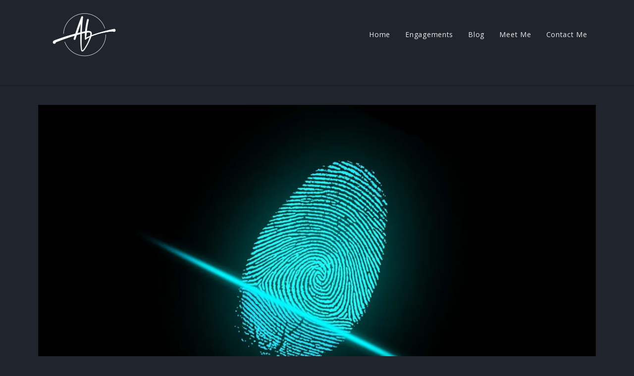

--- FILE ---
content_type: text/html; charset=UTF-8
request_url: https://anshul.me/security-and-pen-testing/
body_size: 67325
content:
<!DOCTYPE html>

<html class="no-js" lang="en-US">

<head>
  
<meta charset="UTF-8">
<meta name="viewport" content="width=device-width, initial-scale=1.0">
<link rel="pingback" href="https://anshul.me/xmlrpc.php">
<title>Importance of Security and Pen Testing | Anshul Lalit</title>
<meta name='robots' content='max-image-preview:large' />
<!-- Jetpack Site Verification Tags -->
<meta name="google-site-verification" content="TC10zykcSWBL_pzbLKkkW9zmyNpJR-5ffN4pj5VeufM" />
<link rel='dns-prefetch' href='//s.w.org' />
<link rel='dns-prefetch' href='//i0.wp.com' />
<link rel='dns-prefetch' href='//i1.wp.com' />
<link rel='dns-prefetch' href='//i2.wp.com' />
<link rel='dns-prefetch' href='//c0.wp.com' />
<link rel="alternate" type="application/rss+xml" title="Anshul Lalit &raquo; Feed" href="https://anshul.me/feed/" />
<link rel="alternate" type="application/rss+xml" title="Anshul Lalit &raquo; Comments Feed" href="https://anshul.me/comments/feed/" />
		<!-- This site uses the Google Analytics by ExactMetrics plugin v8.8.0 - Using Analytics tracking - https://www.exactmetrics.com/ -->
		<!-- Note: ExactMetrics is not currently configured on this site. The site owner needs to authenticate with Google Analytics in the ExactMetrics settings panel. -->
					<!-- No tracking code set -->
				<!-- / Google Analytics by ExactMetrics -->
				<script type="text/javascript">
			window._wpemojiSettings = {"baseUrl":"https:\/\/s.w.org\/images\/core\/emoji\/13.1.0\/72x72\/","ext":".png","svgUrl":"https:\/\/s.w.org\/images\/core\/emoji\/13.1.0\/svg\/","svgExt":".svg","source":{"concatemoji":"https:\/\/anshul.me\/wp-includes\/js\/wp-emoji-release.min.js?ver=5.8.12"}};
			!function(e,a,t){var n,r,o,i=a.createElement("canvas"),p=i.getContext&&i.getContext("2d");function s(e,t){var a=String.fromCharCode;p.clearRect(0,0,i.width,i.height),p.fillText(a.apply(this,e),0,0);e=i.toDataURL();return p.clearRect(0,0,i.width,i.height),p.fillText(a.apply(this,t),0,0),e===i.toDataURL()}function c(e){var t=a.createElement("script");t.src=e,t.defer=t.type="text/javascript",a.getElementsByTagName("head")[0].appendChild(t)}for(o=Array("flag","emoji"),t.supports={everything:!0,everythingExceptFlag:!0},r=0;r<o.length;r++)t.supports[o[r]]=function(e){if(!p||!p.fillText)return!1;switch(p.textBaseline="top",p.font="600 32px Arial",e){case"flag":return s([127987,65039,8205,9895,65039],[127987,65039,8203,9895,65039])?!1:!s([55356,56826,55356,56819],[55356,56826,8203,55356,56819])&&!s([55356,57332,56128,56423,56128,56418,56128,56421,56128,56430,56128,56423,56128,56447],[55356,57332,8203,56128,56423,8203,56128,56418,8203,56128,56421,8203,56128,56430,8203,56128,56423,8203,56128,56447]);case"emoji":return!s([10084,65039,8205,55357,56613],[10084,65039,8203,55357,56613])}return!1}(o[r]),t.supports.everything=t.supports.everything&&t.supports[o[r]],"flag"!==o[r]&&(t.supports.everythingExceptFlag=t.supports.everythingExceptFlag&&t.supports[o[r]]);t.supports.everythingExceptFlag=t.supports.everythingExceptFlag&&!t.supports.flag,t.DOMReady=!1,t.readyCallback=function(){t.DOMReady=!0},t.supports.everything||(n=function(){t.readyCallback()},a.addEventListener?(a.addEventListener("DOMContentLoaded",n,!1),e.addEventListener("load",n,!1)):(e.attachEvent("onload",n),a.attachEvent("onreadystatechange",function(){"complete"===a.readyState&&t.readyCallback()})),(n=t.source||{}).concatemoji?c(n.concatemoji):n.wpemoji&&n.twemoji&&(c(n.twemoji),c(n.wpemoji)))}(window,document,window._wpemojiSettings);
		</script>
		<style type="text/css">
img.wp-smiley,
img.emoji {
	display: inline !important;
	border: none !important;
	box-shadow: none !important;
	height: 1em !important;
	width: 1em !important;
	margin: 0 .07em !important;
	vertical-align: -0.1em !important;
	background: none !important;
	padding: 0 !important;
}
</style>
	<link rel='stylesheet' id='wp-block-library-css'  href='https://c0.wp.com/c/5.8.12/wp-includes/css/dist/block-library/style.min.css' type='text/css' media='all' />
<style id='wp-block-library-inline-css' type='text/css'>
.has-text-align-justify{text-align:justify;}
</style>
<style id='wp-block-library-theme-inline-css' type='text/css'>
#start-resizable-editor-section{display:none}.wp-block-audio figcaption{color:#555;font-size:13px;text-align:center}.is-dark-theme .wp-block-audio figcaption{color:hsla(0,0%,100%,.65)}.wp-block-code{font-family:Menlo,Consolas,monaco,monospace;color:#1e1e1e;padding:.8em 1em;border:1px solid #ddd;border-radius:4px}.wp-block-embed figcaption{color:#555;font-size:13px;text-align:center}.is-dark-theme .wp-block-embed figcaption{color:hsla(0,0%,100%,.65)}.blocks-gallery-caption{color:#555;font-size:13px;text-align:center}.is-dark-theme .blocks-gallery-caption{color:hsla(0,0%,100%,.65)}.wp-block-image figcaption{color:#555;font-size:13px;text-align:center}.is-dark-theme .wp-block-image figcaption{color:hsla(0,0%,100%,.65)}.wp-block-pullquote{border-top:4px solid;border-bottom:4px solid;margin-bottom:1.75em;color:currentColor}.wp-block-pullquote__citation,.wp-block-pullquote cite,.wp-block-pullquote footer{color:currentColor;text-transform:uppercase;font-size:.8125em;font-style:normal}.wp-block-quote{border-left:.25em solid;margin:0 0 1.75em;padding-left:1em}.wp-block-quote cite,.wp-block-quote footer{color:currentColor;font-size:.8125em;position:relative;font-style:normal}.wp-block-quote.has-text-align-right{border-left:none;border-right:.25em solid;padding-left:0;padding-right:1em}.wp-block-quote.has-text-align-center{border:none;padding-left:0}.wp-block-quote.is-large,.wp-block-quote.is-style-large{border:none}.wp-block-search .wp-block-search__label{font-weight:700}.wp-block-group.has-background{padding:1.25em 2.375em;margin-top:0;margin-bottom:0}.wp-block-separator{border:none;border-bottom:2px solid;margin-left:auto;margin-right:auto;opacity:.4}.wp-block-separator:not(.is-style-wide):not(.is-style-dots){width:100px}.wp-block-separator.has-background:not(.is-style-dots){border-bottom:none;height:1px}.wp-block-separator.has-background:not(.is-style-wide):not(.is-style-dots){height:2px}.wp-block-table thead{border-bottom:3px solid}.wp-block-table tfoot{border-top:3px solid}.wp-block-table td,.wp-block-table th{padding:.5em;border:1px solid;word-break:normal}.wp-block-table figcaption{color:#555;font-size:13px;text-align:center}.is-dark-theme .wp-block-table figcaption{color:hsla(0,0%,100%,.65)}.wp-block-video figcaption{color:#555;font-size:13px;text-align:center}.is-dark-theme .wp-block-video figcaption{color:hsla(0,0%,100%,.65)}.wp-block-template-part.has-background{padding:1.25em 2.375em;margin-top:0;margin-bottom:0}#end-resizable-editor-section{display:none}
</style>
<link rel='stylesheet' id='mediaelement-css'  href='https://c0.wp.com/c/5.8.12/wp-includes/js/mediaelement/mediaelementplayer-legacy.min.css' type='text/css' media='all' />
<link rel='stylesheet' id='wp-mediaelement-css'  href='https://c0.wp.com/c/5.8.12/wp-includes/js/mediaelement/wp-mediaelement.min.css' type='text/css' media='all' />
<link rel='stylesheet' id='dashicons-css'  href='https://c0.wp.com/c/5.8.12/wp-includes/css/dashicons.min.css' type='text/css' media='all' />
<link rel='stylesheet' id='x-stack-css'  href='https://anshul.me/wp-content/themes/pro/framework/dist/css/site/stacks/integrity-dark.css?ver=5.0.8' type='text/css' media='all' />
<link rel='stylesheet' id='trx_mscf_style-css'  href='https://anshul.me/wp-content/plugins/contact-form-7-multi-step-addon/assets/css/style.min.css?ver=1.0.1' type='text/css' media='all' />
<link rel='stylesheet' id='cp-animate-slide-css'  href='https://anshul.me/wp-content/plugins/convertplug/modules/assets/css/minified-animation/slide.min.css?ver=3.5.24' type='text/css' media='all' />
<link rel='stylesheet' id='cp-animate-bounce-css'  href='https://anshul.me/wp-content/plugins/convertplug/modules/assets/css/minified-animation/bounce.min.css?ver=3.5.24' type='text/css' media='all' />
<link rel='stylesheet' id='convert-plus-module-main-style-css'  href='https://anshul.me/wp-content/plugins/convertplug/modules/assets/css/cp-module-main.css?ver=3.5.24' type='text/css' media='all' />
<link rel='stylesheet' id='convert-plus-modal-style-css'  href='https://anshul.me/wp-content/plugins/convertplug/modules/modal/assets/css/modal.min.css?ver=3.5.24' type='text/css' media='all' />
<style id='cs-inline-css' type='text/css'>
 a,h1 a:hover,h2 a:hover,h3 a:hover,h4 a:hover,h5 a:hover,h6 a:hover,.x-breadcrumb-wrap a:hover,.widget ul li a:hover,.widget ol li a:hover,.widget.widget_text ul li a,.widget.widget_text ol li a,.widget_nav_menu .current-menu-item > a,.x-accordion-heading .x-accordion-toggle:hover,.x-comment-author a:hover,.x-comment-time:hover,.x-recent-posts a:hover .h-recent-posts{color:rgb(0,193,170);}a:hover,.widget.widget_text ul li a:hover,.widget.widget_text ol li a:hover,.x-twitter-widget ul li a:hover{color:rgb(0,167,147);}.rev_slider_wrapper,a.x-img-thumbnail:hover,.x-slider-container.below,.page-template-template-blank-3-php .x-slider-container.above,.page-template-template-blank-6-php .x-slider-container.above{border-color:rgb(0,193,170);}.entry-thumb:before,.x-pagination span.current,.woocommerce-pagination span[aria-current],.flex-direction-nav a,.flex-control-nav a:hover,.flex-control-nav a.flex-active,.mejs-time-current,.x-dropcap,.x-skill-bar .bar,.x-pricing-column.featured h2,.h-comments-title small,.x-entry-share .x-share:hover,.x-highlight,.x-recent-posts .x-recent-posts-img:after{background-color:rgb(0,193,170);}.x-nav-tabs > .active > a,.x-nav-tabs > .active > a:hover{box-shadow:inset 0 3px 0 0 rgb(0,193,170);}.x-main{width:calc(72% - 2.463055%);}.x-sidebar{width:calc(100% - 2.463055% - 72%);}.x-comment-author,.x-comment-time,.comment-form-author label,.comment-form-email label,.comment-form-url label,.comment-form-rating label,.comment-form-comment label,.widget_calendar #wp-calendar caption,.widget.widget_rss li .rsswidget{font-family:"Quicksand",sans-serif;font-weight:400;}.p-landmark-sub,.p-meta,input,button,select,textarea{font-family:"Lato",sans-serif;}.widget ul li a,.widget ol li a,.x-comment-time{color:rgb(240,240,240);}.widget_text ol li a,.widget_text ul li a{color:rgb(0,193,170);}.widget_text ol li a:hover,.widget_text ul li a:hover{color:rgb(0,167,147);}.comment-form-author label,.comment-form-email label,.comment-form-url label,.comment-form-rating label,.comment-form-comment label,.widget_calendar #wp-calendar th,.p-landmark-sub strong,.widget_tag_cloud .tagcloud a:hover,.widget_tag_cloud .tagcloud a:active,.entry-footer a:hover,.entry-footer a:active,.x-breadcrumbs .current,.x-comment-author,.x-comment-author a{color:#ffffff;}.widget_calendar #wp-calendar th{border-color:#ffffff;}.h-feature-headline span i{background-color:#ffffff;}@media (max-width:978.98px){}html{font-size:14px;}@media (min-width:480px){html{font-size:14px;}}@media (min-width:767px){html{font-size:14px;}}@media (min-width:979px){html{font-size:14px;}}@media (min-width:1200px){html{font-size:14px;}}body{font-style:normal;font-weight:400;color:rgb(240,240,240);background-color:rgb(32,36,45);}.w-b{font-weight:400 !important;}h1,h2,h3,h4,h5,h6,.h1,.h2,.h3,.h4,.h5,.h6{font-family:"Quicksand",sans-serif;font-style:normal;font-weight:400;}h1,.h1{letter-spacing:-0.035em;}h2,.h2{letter-spacing:-0.035em;}h3,.h3{letter-spacing:-0.035em;}h4,.h4{letter-spacing:-0.035em;}h5,.h5{letter-spacing:-0.035em;}h6,.h6{letter-spacing:-0.035em;}.w-h{font-weight:400 !important;}.x-container.width{width:88%;}.x-container.max{max-width:1200px;}.x-bar-content.x-container.width{flex-basis:88%;}.x-main.full{float:none;display:block;width:auto;}@media (max-width:978.98px){.x-main.full,.x-main.left,.x-main.right,.x-sidebar.left,.x-sidebar.right{float:none;display:block;width:auto !important;}}.entry-header,.entry-content{font-size:1rem;}body,input,button,select,textarea{font-family:"Lato",sans-serif;}h1,h2,h3,h4,h5,h6,.h1,.h2,.h3,.h4,.h5,.h6,h1 a,h2 a,h3 a,h4 a,h5 a,h6 a,.h1 a,.h2 a,.h3 a,.h4 a,.h5 a,.h6 a,blockquote{color:#ffffff;}.cfc-h-tx{color:#ffffff !important;}.cfc-h-bd{border-color:#ffffff !important;}.cfc-h-bg{background-color:#ffffff !important;}.cfc-b-tx{color:rgb(240,240,240) !important;}.cfc-b-bd{border-color:rgb(240,240,240) !important;}.cfc-b-bg{background-color:rgb(240,240,240) !important;}.x-btn,.button,[type="submit"]{color:#d6653b;border-color:#d6653b;background-color:#ba3643;border-width:3px;text-transform:uppercase;background-color:transparent;border-radius:0.25em;}.x-btn:hover,.button:hover,[type="submit"]:hover{color:#fff;border-color:#ea8481;background-color:#ba3643;border-width:3px;text-transform:uppercase;background-color:transparent;}.x-btn.x-btn-real,.x-btn.x-btn-real:hover{margin-bottom:0.25em;text-shadow:0 0.075em 0.075em rgba(0,0,0,0.65);}.x-btn.x-btn-real{box-shadow:0 0.25em 0 0 #a71000,0 4px 9px rgba(0,0,0,0.75);}.x-btn.x-btn-real:hover{box-shadow:0 0.25em 0 0 #a71000,0 4px 9px rgba(0,0,0,0.75);}.x-btn.x-btn-flat,.x-btn.x-btn-flat:hover{margin-bottom:0;text-shadow:0 0.075em 0.075em rgba(0,0,0,0.65);box-shadow:none;}.x-btn.x-btn-transparent,.x-btn.x-btn-transparent:hover{margin-bottom:0;border-width:3px;text-shadow:none;text-transform:uppercase;background-color:transparent;box-shadow:none;} @font-face{font-family:'FontAwesomePro';font-style:normal;font-weight:900;font-display:block;src:url('https://anshul.me/wp-content/themes/pro/cornerstone/assets/fonts/fa-solid-900.woff2') format('woff2'),url('https://anshul.me/wp-content/themes/pro/cornerstone/assets/fonts/fa-solid-900.woff') format('woff'),url('https://anshul.me/wp-content/themes/pro/cornerstone/assets/fonts/fa-solid-900.ttf') format('truetype');}[data-x-fa-pro-icon]{font-family:"FontAwesomePro" !important;}[data-x-fa-pro-icon]:before{content:attr(data-x-fa-pro-icon);}[data-x-icon],[data-x-icon-o],[data-x-icon-l],[data-x-icon-s],[data-x-icon-b],[data-x-fa-pro-icon],[class*="cs-fa-"]{display:inline-block;font-style:normal;font-weight:400;text-decoration:inherit;text-rendering:auto;-webkit-font-smoothing:antialiased;-moz-osx-font-smoothing:grayscale;}[data-x-icon].left,[data-x-icon-o].left,[data-x-icon-l].left,[data-x-icon-s].left,[data-x-icon-b].left,[data-x-fa-pro-icon].left,[class*="cs-fa-"].left{margin-right:0.5em;}[data-x-icon].right,[data-x-icon-o].right,[data-x-icon-l].right,[data-x-icon-s].right,[data-x-icon-b].right,[data-x-fa-pro-icon].right,[class*="cs-fa-"].right{margin-left:0.5em;}[data-x-icon]:before,[data-x-icon-o]:before,[data-x-icon-l]:before,[data-x-icon-s]:before,[data-x-icon-b]:before,[data-x-fa-pro-icon]:before,[class*="cs-fa-"]:before{line-height:1;}@font-face{font-family:'FontAwesome';font-style:normal;font-weight:900;font-display:block;src:url('https://anshul.me/wp-content/themes/pro/cornerstone/assets/fonts/fa-solid-900.woff2') format('woff2'),url('https://anshul.me/wp-content/themes/pro/cornerstone/assets/fonts/fa-solid-900.woff') format('woff'),url('https://anshul.me/wp-content/themes/pro/cornerstone/assets/fonts/fa-solid-900.ttf') format('truetype');}[data-x-icon],[data-x-icon-s],[data-x-icon][class*="cs-fa-"]{font-family:"FontAwesome" !important;font-weight:900;}[data-x-icon]:before,[data-x-icon][class*="cs-fa-"]:before{content:attr(data-x-icon);}[data-x-icon-s]:before{content:attr(data-x-icon-s);}@font-face{font-family:'FontAwesomeRegular';font-style:normal;font-weight:400;font-display:block;src:url('https://anshul.me/wp-content/themes/pro/cornerstone/assets/fonts/fa-regular-400.woff2') format('woff2'),url('https://anshul.me/wp-content/themes/pro/cornerstone/assets/fonts/fa-regular-400.woff') format('woff'),url('https://anshul.me/wp-content/themes/pro/cornerstone/assets/fonts/fa-regular-400.ttf') format('truetype');}@font-face{font-family:'FontAwesomePro';font-style:normal;font-weight:400;font-display:block;src:url('https://anshul.me/wp-content/themes/pro/cornerstone/assets/fonts/fa-regular-400.woff2') format('woff2'),url('https://anshul.me/wp-content/themes/pro/cornerstone/assets/fonts/fa-regular-400.woff') format('woff'),url('https://anshul.me/wp-content/themes/pro/cornerstone/assets/fonts/fa-regular-400.ttf') format('truetype');}[data-x-icon-o]{font-family:"FontAwesomeRegular" !important;}[data-x-icon-o]:before{content:attr(data-x-icon-o);}@font-face{font-family:'FontAwesomeLight';font-style:normal;font-weight:300;font-display:block;src:url('https://anshul.me/wp-content/themes/pro/cornerstone/assets/fonts/fa-light-300.woff2') format('woff2'),url('https://anshul.me/wp-content/themes/pro/cornerstone/assets/fonts/fa-light-300.woff') format('woff'),url('https://anshul.me/wp-content/themes/pro/cornerstone/assets/fonts/fa-light-300.ttf') format('truetype');}@font-face{font-family:'FontAwesomePro';font-style:normal;font-weight:300;font-display:block;src:url('https://anshul.me/wp-content/themes/pro/cornerstone/assets/fonts/fa-light-300.woff2') format('woff2'),url('https://anshul.me/wp-content/themes/pro/cornerstone/assets/fonts/fa-light-300.woff') format('woff'),url('https://anshul.me/wp-content/themes/pro/cornerstone/assets/fonts/fa-light-300.ttf') format('truetype');}[data-x-icon-l]{font-family:"FontAwesomeLight" !important;font-weight:300;}[data-x-icon-l]:before{content:attr(data-x-icon-l);}@font-face{font-family:'FontAwesomeBrands';font-style:normal;font-weight:normal;font-display:block;src:url('https://anshul.me/wp-content/themes/pro/cornerstone/assets/fonts/fa-brands-400.woff2') format('woff2'),url('https://anshul.me/wp-content/themes/pro/cornerstone/assets/fonts/fa-brands-400.woff') format('woff'),url('https://anshul.me/wp-content/themes/pro/cornerstone/assets/fonts/fa-brands-400.ttf') format('truetype');}[data-x-icon-b]{font-family:"FontAwesomeBrands" !important;}[data-x-icon-b]:before{content:attr(data-x-icon-b);} .m90-0.x-bar{height:10em;font-size:1rem;}.m90-0 .x-bar-content{height:10em;max-width:1100px;}.m90-0.x-bar-space{font-size:1rem;height:10em;}.m90-1.x-bar{border:0;background-color:rgb(32,36,45);z-index:9999;}.m90-1 .x-bar-content{flex-direction:row;justify-content:space-between;align-items:center;flex-grow:0;flex-shrink:1;flex-basis:100%;}.m90-1.x-bar-outer-spacers:after,.m90-1.x-bar-outer-spacers:before{flex-basis:2em;width:2em!important;height:2em;}.m90-2.x-bar{height:2em;font-size:16px;box-shadow:0em 0.15em 0em 0px rgba(0,0,0,0.15);}.m90-2 .x-bar-content{height:2em;}.m90-2.x-bar-space{font-size:16px;height:2em;}.m90-3.x-bar-container{flex-direction:row;align-items:center;flex-shrink:0;border:0;font-size:1em;z-index:1;}.m90-4.x-bar-container{justify-content:flex-start;flex-grow:0;}.m90-5.x-bar-container{flex-basis:auto;}.m90-6.x-bar-container{justify-content:flex-end;flex-basis:0%;}.m90-7.x-bar-container{flex-grow:1;}.m90-8.x-bar-container{justify-content:space-between;}.m90-9.x-image{font-size:1em;border:0;background-color:transparent;}.m90-a{flex-direction:row;justify-content:space-around;align-items:stretch;align-self:stretch;flex-grow:0;flex-shrink:0;flex-basis:auto;}.m90-a > li,.m90-a > li > a{flex-grow:0;flex-shrink:1;flex-basis:auto;}.m90-b{font-size:1rem;}.m90-c{margin-top:-5px;margin-right:0px;margin-bottom:0px;margin-left:0px;}.m90-c [data-x-toggle-collapse]{transition-duration:300ms;transition-timing-function:cubic-bezier(0.400,0.000,0.200,1.000);}.m90-d .x-dropdown {width:14em;font-size:16px;border:0;background-color:#ffffff;box-shadow:0em 0.15em 2em 0em rgba(0,0,0,0.15);transition-duration:500ms,500ms,0s;transition-timing-function:cubic-bezier(0.400,0.000,0.200,1.000);}.m90-d selector:not(.x-active) {transition-delay:0s,0s,500ms;}.m90-e.x-anchor {margin-top:0em;margin-right:0em;margin-bottom:0em;margin-left:1.5em;}.m90-e.x-anchor .x-anchor-text {margin-right:5px;}.m90-e.x-anchor .x-anchor-text-primary {letter-spacing:00.05em;margin-right:calc(00.05em * -1);color:#eeeeee;}.m90-e > .is-primary {width:100%;height:1px;color:hsl(173,100%,38%);transform-origin:50% 50%;}.m90-f.x-anchor {border:0;}.m90-f.x-anchor .x-anchor-text {margin-top:5px;margin-bottom:5px;margin-left:5px;}.m90-f.x-anchor .x-anchor-text-primary {font-style:normal;line-height:1;}.m90-f.x-anchor .x-anchor-sub-indicator {margin-top:5px;margin-right:5px;margin-bottom:5px;margin-left:5px;font-size:1em;color:rgba(0,0,0,1);}.m90-f.x-anchor:hover .x-anchor-sub-indicator,.m90-f.x-anchor[class*="active"] .x-anchor-sub-indicator,[data-x-effect-provider*="colors"]:hover .m90-f.x-anchor .x-anchor-sub-indicator {color:rgba(0,0,0,0.5);}.m90-g.x-anchor .x-anchor-text-primary {font-size:1em;}.m90-h.x-anchor {font-size:1rem;}.m90-h.x-anchor .x-anchor-text-primary {font-family:"Open Sans",sans-serif;font-weight:400;}.m90-i.x-anchor {background-color:transparent;}.m90-i.x-anchor .x-anchor-content {flex-direction:row;justify-content:center;align-items:center;}.m90-l.x-anchor {font-size:1em;}.m90-l.x-anchor .x-anchor-text-primary {font-family:inherit;font-weight:inherit;color:rgba(0,0,0,1);}.m90-l.x-anchor:hover .x-anchor-text-primary,.m90-l.x-anchor[class*="active"] .x-anchor-text-primary,[data-x-effect-provider*="colors"]:hover .m90-l.x-anchor .x-anchor-text-primary {color:rgba(0,0,0,0.5);}.m90-m.x-anchor .x-anchor-content {padding-top:0.75em;padding-right:0.75em;padding-bottom:0.75em;padding-left:0.75em;}.m90-m.x-anchor .x-anchor-text {margin-right:auto;}.m90-n.x-anchor {width:38px;height:33px;border-top-width:1px;border-right-width:1px;border-bottom-width:1px;border-left-width:1px;border-top-style:solid;border-right-style:solid;border-bottom-style:solid;border-left-style:solid;border-top-color:rgb(79,85,94);border-right-color:rgb(79,85,94);border-bottom-color:rgb(79,85,94);border-left-color:rgb(79,85,94);font-size:16px;}.m90-n.x-anchor:hover,.m90-n.x-anchor[class*="active"],[data-x-effect-provider*="colors"]:hover .m90-n.x-anchor {border-top-color:rgb(0,193,170);border-right-color:rgb(0,193,170);border-bottom-color:rgb(0,193,170);border-left-color:rgb(0,193,170);}.m90-n.x-anchor .x-toggle {color:#eeeeee;}.m90-n.x-anchor .x-toggle-burger {width:18px;margin-top:5px;margin-right:0;margin-bottom:5px;margin-left:0;font-size:1px;}.m90-n.x-anchor .x-toggle-burger-bun-t {transform:translate3d(0,calc(5px * -1),0);}.m90-n.x-anchor .x-toggle-burger-bun-b {transform:translate3d(0,5px,0);}.m90-o.x-anchor {border-top-left-radius:4px;border-top-right-radius:4px;border-bottom-right-radius:4px;border-bottom-left-radius:4px;}.m90-p.x-anchor {margin-top:5px;margin-right:0px;margin-bottom:0px;margin-left:0px;}.m90-p.x-anchor:hover,.m90-p.x-anchor[class*="active"],[data-x-effect-provider*="colors"]:hover .m90-p.x-anchor {background-color:hsla(0,0%,100%,0.25);}.m90-p.x-anchor .x-anchor-text-primary {font-size:1.25em;letter-spacing:0.05em;margin-right:calc(0.05em * -1);color:white;}.m90-p.x-anchor:hover .x-anchor-text-primary,.m90-p.x-anchor[class*="active"] .x-anchor-text-primary,[data-x-effect-provider*="colors"]:hover .m90-p.x-anchor .x-anchor-text-primary {color:hsla(0,0%,100%,0.75);}.m90-q{font-size:1rem;transition-duration:500ms;}.m90-q .x-off-canvas-bg{background-color:hsla(222,17%,15%,0.85);transition-duration:500ms;transition-timing-function:cubic-bezier(0.400,0.000,0.200,1.000);}.m90-q .x-off-canvas-close{width:calc(1em * 2);height:calc(1em * 2);font-size:1.5em;color:white;transition-duration:0.3s,500ms,500ms;transition-timing-function:ease-in-out,cubic-bezier(0.400,0.000,0.200,1.000),cubic-bezier(0.400,0.000,0.200,1.000);}.m90-q .x-off-canvas-close:focus,.m90-q .x-off-canvas-close:hover{color:hsla(0,0%,100%,0.5);}.m90-q .x-off-canvas-content{max-width:24em;padding-top:calc(1.5em * 2);padding-right:calc(1.5em * 2);padding-bottom:calc(1.5em * 2);padding-left:calc(1.5em * 2);border:0;background-color:rgb(0,194,170);box-shadow:0em 0em 2em 0em hsla(0,0%,0%,0.25);transition-duration:500ms;transition-timing-function:cubic-bezier(0.400,0.000,0.200,1.000);} .m6g-0.x-bar{height:auto;padding-top:4em;padding-right:7vw;padding-bottom:4em;padding-left:7vw;border:0;font-size:16px;background-color:#20242d;box-shadow:0em 0.15em 2em rgba(0,0,0,0.15);}.m6g-0 .x-bar-content{align-items:center;flex-grow:0;flex-shrink:1;flex-basis:100%;height:auto;}.m6g-0.x-bar-outer-spacers:after,.m6g-0.x-bar-outer-spacers:before{flex-basis:0em;width:0em!important;height:0em;}.m6g-0.x-bar-space{font-size:16px;}.m6g-1.x-bar{z-index:10;}.m6g-1 .x-bar-content{flex-direction:row;justify-content:space-between;}.m6g-2.x-bar{z-index:9999;}.m6g-2 .x-bar-content{flex-direction:column;justify-content:center;}.m6g-3.x-bar-container{flex-direction:row;align-items:center;flex-grow:0;flex-basis:auto;border:0;font-size:1em;z-index:1;}.m6g-4.x-bar-container{justify-content:space-between;}.m6g-5.x-bar-container{flex-shrink:0;}.m6g-7.x-bar-container{margin-top:0em;margin-right:auto;margin-bottom:0em;margin-left:1em;}.m6g-8.x-bar-container{flex-shrink:1;}.m6g-9.x-bar-container{justify-content:center;}.m6g-a.x-bar-container{margin-top:0.5em;margin-right:0em;margin-bottom:1.25em;margin-left:0em;}.m6g-b.x-image{font-size:1em;border:0;background-color:transparent;}.m6g-d.x-anchor {border:0;border-top-left-radius:0.25em;border-top-right-radius:0.25em;border-bottom-right-radius:0.25em;border-bottom-left-radius:0.25em;font-size:1em;background-color:transparent;}.m6g-d.x-anchor .x-anchor-content {flex-direction:row;justify-content:center;align-items:center;padding-top:0.25em;padding-right:0.25em;padding-bottom:0.25em;padding-left:0.25em;}.m6g-d.x-anchor .x-graphic {margin-top:4px;margin-right:4px;margin-bottom:4px;margin-left:4px;}.m6g-d.x-anchor .x-graphic-icon {font-size:1.25em;width:1em;border:0;height:1em;line-height:1em;color:white;background-color:transparent;}.m6g-d > .is-primary {width:100%;height:100%;border-top-left-radius:0.25em;border-top-right-radius:0.25em;border-bottom-right-radius:0.25em;border-bottom-left-radius:0.25em;color:rgb(4,206,218);transform-origin:50% 50%;}.m6g-e.x-anchor {margin-top:0em;margin-right:0.25em;margin-bottom:0em;margin-left:0.5em;}.m6g-f{margin-top:0;margin-right:0;margin-bottom:0;margin-left:0;border:0;border-top-left-radius:0;border-top-right-radius:0;border-bottom-right-radius:0;border-bottom-left-radius:0;padding-top:0;padding-right:0;padding-bottom:0;padding-left:0;font-size:1em;flex-direction:row;}.m6g-f */ @if changed('auto',.m6g-f get(quote_width),.m6g-f get-base(quote_width)){width:auto;}.m6g-f .x-quote-mark-opening{align-self:flex-start;}.m6g-f .x-quote-mark-closing{align-self:flex-start;}.m6g-f .x-quote-text{font-family:inherit;font-size:1.5em;font-style:normal;font-weight:400;line-height:1.3;text-align:center;color:rgb(200,200,200);}.m6g-f .x-quote-cite{flex-direction:row;justify-content:center;align-items:center;margin-top:1em;margin-right:0em;margin-bottom:0em;margin-left:0em;border:0;font-family:inherit;font-size:0.85em;font-style:normal;font-weight:700;line-height:1.2;letter-spacing:0.25em;text-align:center;text-transform:uppercase;}.m6g-f .x-quote-cite-text{margin-right:calc(0.25em * -1);}.m6g-g .x-quote-cite{color:rgba(104,104,104,0.68);}.m6g-h .x-quote-cite{color:rgba(0,0,0,1);}.m6g-i {margin-top:0em;margin-bottom:0em;}.m6g-i .x-graphic-icon {font-size:1em;width:1em;border:0;height:1em;line-height:1em;color:rgb(232,47,58);}.m6g-j {margin-right:1em;margin-left:0em;}.m6g-k {margin-right:0em;margin-left:1em;} form.wpcf7-form.init .wpcf7-response-output{display:none;}.x-boxed-layout-active .site{width:100%;border:0;box-shadow:0 0 8px rgba(0,0,0,0.575);}.x-navbar{border-right:0;box-shadow:2px 0 4px rgba(0,0,0,0.275);}.format-standard .entry-wrap{color:#F0F0F0 !important;background-color:#2D3039 !important;}.format-standard .entry-wrap{display:block !important;padding:60px !important;color:#f0f0f0 !important;background-color:#2D3039 !important;border-radius:0px !important;box-shadow:none !important;}.widget ul,.widget ol{overflow:hidden;margin-left:0;border:1px solid #000;border:1px solid rgba(0,0,0,0.95);list-style:none;border-radius:0px !important;background-color:#20242d !important;box-shadow:none !important;}
</style>
<link rel='stylesheet' id='jetpack_css-css'  href='https://c0.wp.com/p/jetpack/10.3.2/css/jetpack.css' type='text/css' media='all' />
<script type='text/javascript' src='https://c0.wp.com/c/5.8.12/wp-includes/js/jquery/jquery.min.js' id='jquery-core-js'></script>
<script type='text/javascript' src='https://c0.wp.com/c/5.8.12/wp-includes/js/jquery/jquery-migrate.min.js' id='jquery-migrate-js'></script>
<link rel="https://api.w.org/" href="https://anshul.me/wp-json/" /><link rel="alternate" type="application/json" href="https://anshul.me/wp-json/wp/v2/posts/136" /><link rel="canonical" href="https://anshul.me/security-and-pen-testing/" />
<link rel='shortlink' href='https://anshul.me/?p=136' />
<link rel="alternate" type="application/json+oembed" href="https://anshul.me/wp-json/oembed/1.0/embed?url=https%3A%2F%2Fanshul.me%2Fsecurity-and-pen-testing%2F" />
<link rel="alternate" type="text/xml+oembed" href="https://anshul.me/wp-json/oembed/1.0/embed?url=https%3A%2F%2Fanshul.me%2Fsecurity-and-pen-testing%2F&#038;format=xml" />
<style id="tco-email-forms-styles" type="text/css">

.tco-subscribe-form fieldset {
    padding: 0;
    margin: 0;
    border: 0;
}

.tco-subscribe-form {
  position: relative;
}

.tco-subscribe-form h1 {
  font-size: 1.75em;
  margin: 0 0 0.5em;
}

.tco-subscribe-form label {
  margin: 0 0 0.375em;
  font-size: 0.85em;
  line-height: 1;
}

.tco-subscribe-form label > span {
  position: relative;
}

.tco-subscribe-form label .required {
  position: absolute;
  top: -0.1em;
  font-size: 1.5em;
}

.tco-subscribe-form select,
.tco-subscribe-form input[type="text"],
.tco-subscribe-form input[type="email"] {
  width: 100%;
  margin-bottom: 1.25em;
  font-size: inherit;
}

.tco-subscribe-form input[type="submit"] {
  display: inline-block;
  width: 100%;
  margin-top: 0.25em;
  font-size: inherit;
}

.tco-subscribe-form input[type="submit"]:focus {
  outline: 0;
}

.tco-subscribe-form .tco-subscribe-form-alert-wrap {
  margin-top: 1.25em;
  font-size: inherit;
}

.tco-alert{
  margin:0;border-left:4px solid #f6dca7;padding:0.915em 2.25em 1.15em 1.15em;font-size:14px;line-height:1.6;color:#c09853;background-color:#fcf8e3;border-radius:3px;
}
.tco-alert.tco-alert-block{
  padding:0.915em 1.15em 1.15em
}
.tco-alert .h-alert{
  margin:0 0 0.5em;padding:0;font-size:18px;letter-spacing:-0.05em;line-height:1.3;text-transform:none;color:inherit;clear:none;
}
.tco-alert .close{
  float:right;position:relative;top:-10px;right:-26px;border:0;padding:0;font-size:18px;line-height:1;text-decoration:none;color:#c09853;background-color:transparent;background-image:none;opacity:0.4;box-shadow:none;cursor:pointer;transition:opacity 0.3s ease;-webkit-appearance:none;
}
.tco-alert .close:hover{
  opacity:1
}
.tco-alert .close:focus{
  outline:0
}
.tco-alert p{
  margin-bottom:0
}
.tco-alert p+p{
  margin-top:6px
}
.tco-alert-muted{
  color:#999;border-color:#cfcfcf;background-color:#eee
}
.tco-alert-muted .close{
  color:#999
}
.tco-alert-info{
  color:#3a87ad;border-color:#b3d1ef;background-color:#d9edf7
}
.tco-alert-info .close{
  color:#3a87ad
}
.tco-alert-success{
  color:#468847;border-color:#c1dea8;background-color:#dff0d8
}
.tco-alert-success .close{
  color:#468847
}
.tco-alert-danger{
  color:#b94a48;border-color:#e5bdc4;background-color:#f2dede
}
.tco-alert-danger .close{
  color:#b94a48
}
.tco-map .tco-map-inner{
  overflow:hidden;position:relative;padding-bottom:56.25%;height:0
}
</style>
<style type='text/css'>img#wpstats{display:none}</style>
					<style type="text/css">
				/* If html does not have either class, do not show lazy loaded images. */
				html:not( .jetpack-lazy-images-js-enabled ):not( .js ) .jetpack-lazy-image {
					display: none;
				}
			</style>
			<script>
				document.documentElement.classList.add(
					'jetpack-lazy-images-js-enabled'
				);
			</script>
		<link rel="icon" href="https://i2.wp.com/anshul.me/wp-content/uploads/2020/08/cropped-android-chrome-512x512-1.png?fit=32%2C32&#038;ssl=1" sizes="32x32" />
<link rel="icon" href="https://i2.wp.com/anshul.me/wp-content/uploads/2020/08/cropped-android-chrome-512x512-1.png?fit=192%2C192&#038;ssl=1" sizes="192x192" />
<link rel="apple-touch-icon" href="https://i2.wp.com/anshul.me/wp-content/uploads/2020/08/cropped-android-chrome-512x512-1.png?fit=180%2C180&#038;ssl=1" />
<meta name="msapplication-TileImage" content="https://i2.wp.com/anshul.me/wp-content/uploads/2020/08/cropped-android-chrome-512x512-1.png?fit=270%2C270&#038;ssl=1" />
<link rel="stylesheet" href="//fonts.googleapis.com/css?family=Lato:400,400i,700,700i%7CQuicksand:400%7COpen+Sans:400,400i&#038;subset=latin,latin-ext&#038;display=auto" type="text/css" media="all" data-x-google-fonts/></head>

<body class="post-template-default single single-post postid-136 single-format-standard x-integrity x-integrity-dark x-full-width-layout-active x-full-width-active x-post-meta-disabled pro-v5_0_8">

  
  
  <div id="x-root" class="x-root">

    
    <div id="x-site" class="x-site site">

    

  <header class="x-masthead" role="banner">

    
    <div class="x-bar x-bar-top x-bar-h x-bar-relative x-bar-is-sticky e324-1 m90-0 m90-1" data-x-bar="{&quot;id&quot;:&quot;e324-1&quot;,&quot;region&quot;:&quot;top&quot;,&quot;height&quot;:&quot;10em&quot;,&quot;triggerOffset&quot;:&quot;0&quot;,&quot;shrink&quot;:&quot;1&quot;,&quot;scroll&quot;:true}"><div class="e324-1 x-bar-scroll-outer"><div class="e324-1 x-bar-scroll-inner x-bar-outer-spacers"><div class="e324-1 x-bar-content"><div class="x-bar-container e324-2 m90-3 m90-4 m90-5"><span class="x-image e324-3 m90-9  x-hide-lg x-hide-md x-hide-xl"><img src="https://anshul.me/wp-content/uploads/2020/08/ALLogo-mid.png" width="96" height="55" alt="Image" loading="lazy"></span><span class="x-image e324-4 m90-9  x-hide-sm x-hide-xs"><img src="https://anshul.me/wp-content/uploads/2020/08/ALLogo-320.png" width="160" height="91.5" alt="Image" loading="lazy"></span></div><div class="x-bar-container e324-5 m90-3 m90-6 m90-7"><ul class="x-menu-first-level x-menu x-menu-inline e324-6 m90-a m90-b m90-d  x-hide-sm x-hide-xs"><li class="menu-item menu-item-type-custom menu-item-object-custom menu-item-home menu-item-237" id="menu-item-237"><a class="x-anchor x-anchor-menu-item has-particle m90-e m90-f m90-g m90-h m90-i m90-j" tabindex="0" href="https://anshul.me/"><div class="x-anchor-content"><div class="x-anchor-text"><span class="x-anchor-text-primary">Home</span></div><i class="x-anchor-sub-indicator" data-x-skip-scroll="true" aria-hidden="true" data-x-icon-s="&#xf107;"></i></div><span class="x-particle is-primary" data-x-particle="scale-x inside-t_c" aria-hidden="true"><span style=""></span></span></a></li><li class="menu-item menu-item-type-post_type menu-item-object-page menu-item-348" id="menu-item-348"><a class="x-anchor x-anchor-menu-item has-particle m90-e m90-f m90-g m90-h m90-i m90-j" tabindex="0" href="https://anshul.me/engagements/"><div class="x-anchor-content"><div class="x-anchor-text"><span class="x-anchor-text-primary">Engagements</span></div><i class="x-anchor-sub-indicator" data-x-skip-scroll="true" aria-hidden="true" data-x-icon-s="&#xf107;"></i></div><span class="x-particle is-primary" data-x-particle="scale-x inside-t_c" aria-hidden="true"><span style=""></span></span></a></li><li class="menu-item menu-item-type-post_type menu-item-object-page current_page_parent menu-item-333" id="menu-item-333"><a class="x-anchor x-anchor-menu-item has-particle m90-e m90-f m90-g m90-h m90-i m90-j x-always-active" tabindex="0" href="https://anshul.me/blog/"><div class="x-anchor-content"><div class="x-anchor-text"><span class="x-anchor-text-primary">Blog</span></div><i class="x-anchor-sub-indicator" data-x-skip-scroll="true" aria-hidden="true" data-x-icon-s="&#xf107;"></i></div><span class="x-particle is-primary" data-x-particle="scale-x inside-t_c" aria-hidden="true"><span style=""></span></span></a></li><li class="menu-item menu-item-type-post_type menu-item-object-page menu-item-580" id="menu-item-580"><a class="x-anchor x-anchor-menu-item has-particle m90-e m90-f m90-g m90-h m90-i m90-j" tabindex="0" href="https://anshul.me/meet-me/"><div class="x-anchor-content"><div class="x-anchor-text"><span class="x-anchor-text-primary">Meet Me</span></div><i class="x-anchor-sub-indicator" data-x-skip-scroll="true" aria-hidden="true" data-x-icon-s="&#xf107;"></i></div><span class="x-particle is-primary" data-x-particle="scale-x inside-t_c" aria-hidden="true"><span style=""></span></span></a></li><li class="menu-item menu-item-type-post_type menu-item-object-page menu-item-171" id="menu-item-171"><a class="x-anchor x-anchor-menu-item has-particle m90-e m90-f m90-g m90-h m90-i m90-j" tabindex="0" href="https://anshul.me/contact/"><div class="x-anchor-content"><div class="x-anchor-text"><span class="x-anchor-text-primary">Contact Me</span></div><i class="x-anchor-sub-indicator" data-x-skip-scroll="true" aria-hidden="true" data-x-icon-s="&#xf107;"></i></div><span class="x-particle is-primary" data-x-particle="scale-x inside-t_c" aria-hidden="true"><span style=""></span></span></a></li></ul><a class="x-anchor x-anchor-toggle has-graphic m90-i m90-j m90-k m90-n m90-o e324-7  x-hide-lg x-hide-md x-hide-xl" tabindex="0" data-x-toggle="1" data-x-toggleable="e324-7" data-x-toggle-overlay="1" aria-controls="e324-7-off-canvas" aria-expanded="false" aria-haspopup="true" aria-label="Toggle Off Canvas Content"><div class="x-anchor-content">
<span class="x-graphic" aria-hidden="true">

  
<span class="x-toggle x-toggle-burger x-graphic-child x-graphic-toggle" aria-hidden="true">

  
    <span class="x-toggle-burger-bun-t" data-x-toggle-anim="x-bun-t-1"></span>
    <span class="x-toggle-burger-patty" data-x-toggle-anim="x-patty-1"></span>
    <span class="x-toggle-burger-bun-b" data-x-toggle-anim="x-bun-b-1"></span>

  
</span>
</span>
</div></a></div></div></div></div></div><div class="e324-1 m90-0 m90-1 x-bar-space x-bar-space-top x-bar-space-h" style="display: none;"></div><div class="x-bar x-bar-top x-bar-h x-bar-relative x-bar-is-sticky e324-8 m90-1 m90-2" data-x-bar="{&quot;id&quot;:&quot;e324-8&quot;,&quot;region&quot;:&quot;top&quot;,&quot;height&quot;:&quot;2em&quot;,&quot;triggerOffset&quot;:&quot;0&quot;,&quot;shrink&quot;:&quot;1&quot;,&quot;scroll&quot;:true}"><div class="e324-8 x-bar-scroll-outer"><div class="e324-8 x-bar-scroll-inner x-bar-outer-spacers"><div class="e324-8 x-bar-content"><div class="x-bar-container e324-9 m90-3 m90-5 m90-7 m90-8"></div></div></div></div></div><div class="e324-8 m90-1 m90-2 x-bar-space x-bar-space-top x-bar-space-h" style="display: none;"></div>
    
  </header>


  <div class="x-container max width offset">
    <div class="x-main full" role="main">

              
<article id="post-136" class="post-136 post type-post status-publish format-standard has-post-thumbnail hentry category-security tag-hacker tag-hacking tag-pen-testing tag-penetration-testing tag-security">
  <div class="entry-featured">
    <div class="entry-thumb"><img width="1200" height="675" src="https://i2.wp.com/anshul.me/wp-content/uploads/2016/09/finger-2081169_1280.jpg?fit=1200%2C675&amp;ssl=1" class="attachment-entry-fullwidth size-entry-fullwidth wp-post-image jetpack-lazy-image" alt="" loading="lazy" data-lazy-srcset="https://i2.wp.com/anshul.me/wp-content/uploads/2016/09/finger-2081169_1280.jpg?w=1280&amp;ssl=1 1280w, https://i2.wp.com/anshul.me/wp-content/uploads/2016/09/finger-2081169_1280.jpg?resize=300%2C169&amp;ssl=1 300w, https://i2.wp.com/anshul.me/wp-content/uploads/2016/09/finger-2081169_1280.jpg?resize=1024%2C576&amp;ssl=1 1024w, https://i2.wp.com/anshul.me/wp-content/uploads/2016/09/finger-2081169_1280.jpg?resize=768%2C432&amp;ssl=1 768w, https://i2.wp.com/anshul.me/wp-content/uploads/2016/09/finger-2081169_1280.jpg?resize=100%2C56&amp;ssl=1 100w, https://i2.wp.com/anshul.me/wp-content/uploads/2016/09/finger-2081169_1280.jpg?resize=862%2C485&amp;ssl=1 862w, https://i2.wp.com/anshul.me/wp-content/uploads/2016/09/finger-2081169_1280.jpg?resize=1200%2C675&amp;ssl=1 1200w" data-lazy-sizes="(max-width: 1200px) 100vw, 1200px" data-lazy-src="https://i2.wp.com/anshul.me/wp-content/uploads/2016/09/finger-2081169_1280.jpg?fit=1200%2C675&amp;ssl=1&amp;is-pending-load=1" srcset="[data-uri]" /></div>  </div>
  <div class="entry-wrap">
    
<header class="entry-header">
    <h1 class="entry-title">Importance of Security and Pen Testing</h1>
    </header>    


<div class="entry-content content">


  <p>It is hard to appreciate security until it works just fine. When it goes wrong, though, it goes very wrong usually. Recent Yahoo theft of over half a million credentials is just one case which got publicity. Incidents like that happen on a daily basis, and it is a clear indication of the security professionals not doing their job properly. Whereas there is no protection against a botnet-induced DDOS attack, data theft is inexcusable, not just for major companies. Data theft on a massive scale is done either through known vulnerabilities or through social engineering, both of which are addressable issues. Vulnerabilities can be patched, and social engineering resistance can be trained. Security is not where one should cut corners because online, it can swiftly break one&#8217;s business. Once a security breach happens, people will be very reluctant to use that site again, especially nowadays where every site requires that their member register or leave another form of personal data. After all, would you entrust your sensitive data to someone that just got robbed quickly?</p>
<p>Penetration testing services aim to help with the security. You hire a hacker to break into your site in whatever way possible. He would use the same techniques as every hacker would. However, instead of causing damage, he would document his steps, compile a report and then give that report to you. With the report in hand, you&#8217;d know what exactly is wrong with your site, and you&#8217;d be able to patch these issues, so that next time around when a hacker decides to attack you, he&#8217;ll find that most methods no longer work on your site. You prepared, you battered down the hatches, and your data is safe. The only thing they can do is either attack you personally with a Trojan horse and steal administration passwords or bring down the site with DDOS attacks. However, most hackers will give up and move to the next target before bothering to use the big guns. That is unless you have a personal issue with a hacker. In that case, standard rules no longer apply.</p>
<p>The main issue with penetration test services is that they are downright too expensive, so people are reluctant to use them. The fact that you need to perform a test regularly and also each time you do a major update/upgrade to your site doesn&#8217;t help one little bit. People would often resort to purchasing penetration testing software. Their logic is that they would rather pay a higher price for the software and then they would be settled for life, they wouldn&#8217;t have to pay the expensive fee for testing never again. That is very, very wrong. Penetration testing software, regardless of how advanced, is just a tool for the hacker. It&#8217;s not even the single tool, as the hacker uses a myriad of different tools for each job. Owning the software doesn&#8217;t guarantee a successful penetration test unless the person using it has extensive knowledge in security. It is due to no software is perfect, and every tool can create something called &#8220;false-positives&#8221; which are threats that do not exist. Good software can create hundreds of them, less expensive software can create thousands. These false-positives clutter and obscure the real threats. A programmer would then need to go through every incident and find out whether it is real or not, and for the average developer, it is a lot harder than it is for a hacker. The hacker can spot a false-positive at a glance, whereas the programmer will spend days hunting the vulnerability down just to find out that it never existed.</p>
<p><strong>Why is this wrong and dangerous?</strong><br>
By the time the programmer checks each vulnerability; your bill will be so high that you could&#8217;ve purchased several substantial penetration tests with the same money. Also, by the time all vulnerabilities are checked, an attack could already happen. Fixing the vulnerabilities afterward would be too late.<br>
These are just among the many issues with buying a penetration test software without having prior knowledge in testing. The case is the same with every area – having the tools doesn&#8217;t make one a professional, just like owning a hammer and some nails doesn&#8217;t make one a carpenter.<br>
Penetration testing is a fundamental part of owning a website, so it has to be done right. Otherwise, the entire investment in the site can swiftly go down the drain.</p>


<div style="height:100px" aria-hidden="true" class="wp-block-spacer"></div>



<div id="cs-content" class="cs-content"></div>
<span class="cp-load-after-post"></span>  

</div>

  </div>
  
  <footer class="entry-footer cf">
    <a href="https://anshul.me/tag/hacker/" rel="tag">hacker</a><a href="https://anshul.me/tag/hacking/" rel="tag">hacking</a><a href="https://anshul.me/tag/pen-testing/" rel="tag">pen testing</a><a href="https://anshul.me/tag/penetration-testing/" rel="tag">penetration testing</a><a href="https://anshul.me/tag/security/" rel="tag">security</a>  </footer>
</article>        
      
    </div>

          
    
  </div>


    

  <footer class="x-colophon" role="contentinfo">

    
    <div class="x-bar x-bar-footer x-bar-h x-bar-relative x-bar-outer-spacers e232-1 m6g-0 m6g-1  x-hide-lg x-hide-md x-hide-sm x-hide-xs" data-x-bar="{&quot;id&quot;:&quot;e232-1&quot;,&quot;region&quot;:&quot;footer&quot;,&quot;height&quot;:&quot;auto&quot;}"><div class="e232-1 x-bar-content"><div class="x-bar-container e232-2 m6g-3 m6g-4 m6g-5 m6g-6"><span class="x-image e232-3 m6g-b"><img src="https://anshul.me/wp-content/uploads/2020/08/ALLogo-320.png" width="160" height="91.5" alt="Image" loading="lazy"></span></div><div class="x-bar-container e232-4 m6g-3 m6g-4 m6g-5 m6g-7"><a class="x-anchor x-anchor-button has-graphic has-particle e232-5 m6g-c m6g-d" tabindex="0" href="#"><div class="x-anchor-content">
<span class="x-graphic" aria-hidden="true">

  <i class="x-icon x-graphic-child x-graphic-icon x-graphic-primary" aria-hidden="true" data-x-icon-b="&#xf08c;"></i>
</span>
</div><span class="x-particle is-primary" data-x-particle="scale-x_y inside-c_c" aria-hidden="true"><span style=""></span></span></a><a class="x-anchor x-anchor-button has-graphic has-particle e232-6 m6g-d m6g-e" tabindex="0" href="#"><div class="x-anchor-content">
<span class="x-graphic" aria-hidden="true">

  <i class="x-icon x-graphic-child x-graphic-icon x-graphic-primary" aria-hidden="true" data-x-icon-b="&#xf099;"></i>
</span>
</div><span class="x-particle is-primary" data-x-particle="scale-x_y inside-c_c" aria-hidden="true"><span style=""></span></span></a></div><div class="x-bar-container e232-7 m6g-3 m6g-4 m6g-6 m6g-8"><blockquote class="x-quote e232-8 m6g-f m6g-g">
<span class="x-graphic x-quote-mark-opening m6g-i m6g-j" aria-hidden="true">

  <i class="x-icon x-graphic-child x-graphic-icon x-graphic-primary" aria-hidden="true" data-x-icon-s="&#xf10d;"></i>
</span>
<div class="x-quote-content"><div class="x-quote-text">Go, find your transformation success blueprint, it's just beneath the challenges you take for granted.</div><footer class="x-quote-cite"><span class="x-quote-cite-text">Anshul Lalit</span></footer></div>
<span class="x-graphic x-quote-mark-closing m6g-i m6g-k" aria-hidden="true">

  <i class="x-icon x-graphic-child x-graphic-icon x-graphic-primary" aria-hidden="true" data-x-icon-s="&#xf10e;"></i>
</span>
</blockquote></div></div></div><div class="x-bar x-bar-footer x-bar-h x-bar-relative x-bar-outer-spacers e232-9 m6g-0 m6g-2  x-hide-xl" data-x-bar="{&quot;id&quot;:&quot;e232-9&quot;,&quot;region&quot;:&quot;footer&quot;,&quot;height&quot;:&quot;auto&quot;}"><div class="e232-9 x-bar-content"><div class="x-bar-container e232-10 m6g-3 m6g-5 m6g-6 m6g-9"><span class="x-image e232-11 m6g-b"><img src="https://anshul.me/wp-content/uploads/2020/08/ALLogo-320.png" width="160" height="91.5" alt="Image" loading="lazy"></span></div><div class="x-bar-container e232-12 m6g-3 m6g-5 m6g-9 m6g-a"><a class="x-anchor x-anchor-button has-graphic has-particle e232-13 m6g-c m6g-d" tabindex="0" href="#"><div class="x-anchor-content">
<span class="x-graphic" aria-hidden="true">

  <i class="x-icon x-graphic-child x-graphic-icon x-graphic-primary" aria-hidden="true" data-x-icon-b="&#xf09a;"></i>
</span>
</div><span class="x-particle is-primary" data-x-particle="scale-x_y inside-c_c" aria-hidden="true"><span style=""></span></span></a><a class="x-anchor x-anchor-button has-graphic has-particle e232-14 m6g-d m6g-e" tabindex="0" href="#"><div class="x-anchor-content">
<span class="x-graphic" aria-hidden="true">

  <i class="x-icon x-graphic-child x-graphic-icon x-graphic-primary" aria-hidden="true" data-x-icon-b="&#xf099;"></i>
</span>
</div><span class="x-particle is-primary" data-x-particle="scale-x_y inside-c_c" aria-hidden="true"><span style=""></span></span></a></div><div class="x-bar-container e232-15 m6g-3 m6g-6 m6g-8 m6g-9"><blockquote class="x-quote e232-16 m6g-f m6g-h">
<span class="x-graphic x-quote-mark-opening m6g-i m6g-j" aria-hidden="true">

  <i class="x-icon x-graphic-child x-graphic-icon x-graphic-primary" aria-hidden="true" data-x-icon-s="&#xf10d;"></i>
</span>
<div class="x-quote-content"><div class="x-quote-text">Go, find your DevOps success blueprint, it's just beneath the challenges you take for granted.</div><footer class="x-quote-cite"><span class="x-quote-cite-text">Anshul Lalit</span></footer></div>
<span class="x-graphic x-quote-mark-closing m6g-i m6g-k" aria-hidden="true">

  <i class="x-icon x-graphic-child x-graphic-icon x-graphic-primary" aria-hidden="true" data-x-icon-s="&#xf10e;"></i>
</span>
</blockquote></div></div></div>
    
  </footer>

<div id="e324-7-off-canvas" class="x-off-canvas x-off-canvas-right m90-q e324-7  x-hide-lg x-hide-md x-hide-xl" role="dialog" tabindex="-1" data-x-toggleable="e324-7" aria-hidden="true" aria-label="Off Canvas"><span class="x-off-canvas-bg"></span><button class="x-off-canvas-close x-off-canvas-close-right" data-x-toggle-close="1" aria-label="Close Off Canvas Content"><span ><svg viewBox="0 0 16 16"><g><path d="M14.7,1.3c-0.4-0.4-1-0.4-1.4,0L8,6.6L2.7,1.3c-0.4-0.4-1-0.4-1.4,0s-0.4,1,0,1.4L6.6,8l-5.3,5.3 c-0.4,0.4-0.4,1,0,1.4C1.5,14.9,1.7,15,2,15s0.5-0.1,0.7-0.3L8,9.4l5.3,5.3c0.2,0.2,0.5,0.3,0.7,0.3s0.5-0.1,0.7-0.3 c0.4-0.4,0.4-1,0-1.4L9.4,8l5.3-5.3C15.1,2.3,15.1,1.7,14.7,1.3z"></path></g></svg></span></button><div class="x-off-canvas-content x-off-canvas-content-right" data-x-scrollbar="{&quot;suppressScrollX&quot;:true}" role="document" aria-label="Off Canvas Content"><ul class="x-menu x-menu-collapsed m90-b m90-c e324-7"><li class="menu-item menu-item-type-custom menu-item-object-custom menu-item-home menu-item-237"><a class="x-anchor x-anchor-menu-item m90-f m90-h m90-i m90-m m90-o m90-p" tabindex="0" href="https://anshul.me/"><div class="x-anchor-content"><div class="x-anchor-text"><span class="x-anchor-text-primary">Home</span></div><i class="x-anchor-sub-indicator" data-x-skip-scroll="true" aria-hidden="true" data-x-icon-s="&#xf107;"></i></div></a></li><li class="menu-item menu-item-type-post_type menu-item-object-page menu-item-348"><a class="x-anchor x-anchor-menu-item m90-f m90-h m90-i m90-m m90-o m90-p" tabindex="0" href="https://anshul.me/engagements/"><div class="x-anchor-content"><div class="x-anchor-text"><span class="x-anchor-text-primary">Engagements</span></div><i class="x-anchor-sub-indicator" data-x-skip-scroll="true" aria-hidden="true" data-x-icon-s="&#xf107;"></i></div></a></li><li class="menu-item menu-item-type-post_type menu-item-object-page current_page_parent menu-item-333"><a class="x-anchor x-anchor-menu-item m90-f m90-h m90-i m90-m m90-o m90-p x-always-active" tabindex="0" href="https://anshul.me/blog/"><div class="x-anchor-content"><div class="x-anchor-text"><span class="x-anchor-text-primary">Blog</span></div><i class="x-anchor-sub-indicator" data-x-skip-scroll="true" aria-hidden="true" data-x-icon-s="&#xf107;"></i></div></a></li><li class="menu-item menu-item-type-post_type menu-item-object-page menu-item-580"><a class="x-anchor x-anchor-menu-item m90-f m90-h m90-i m90-m m90-o m90-p" tabindex="0" href="https://anshul.me/meet-me/"><div class="x-anchor-content"><div class="x-anchor-text"><span class="x-anchor-text-primary">Meet Me</span></div><i class="x-anchor-sub-indicator" data-x-skip-scroll="true" aria-hidden="true" data-x-icon-s="&#xf107;"></i></div></a></li><li class="menu-item menu-item-type-post_type menu-item-object-page menu-item-171"><a class="x-anchor x-anchor-menu-item m90-f m90-h m90-i m90-m m90-o m90-p" tabindex="0" href="https://anshul.me/contact/"><div class="x-anchor-content"><div class="x-anchor-text"><span class="x-anchor-text-primary">Contact Me</span></div><i class="x-anchor-sub-indicator" data-x-skip-scroll="true" aria-hidden="true" data-x-icon-s="&#xf107;"></i></div></a></li></ul></div></div>
    </div> <!-- END .x-site -->

    
  </div> <!-- END .x-root -->

<style type="text/css"></style><link rel='stylesheet' type='text/css' id='cp-google-fonts' href='https://fonts.googleapis.com/css?family=http://Bitter|Lato|Libre+Baskerville|Montserrat|Neuton|Open+Sans|Pacifico|Raleway|Roboto|Sacramento|Varela+Round|Lato|Open%20Sans|Libre%20Baskerville|Montserrat|Neuton|Raleway|Roboto|Sacramento|Varela%20Round|Pacifico|Bitter' media='none' onload = 'if(media!=&quot;all&quot;)media=&quot;all&quot;'>				<div data-class-id="content-696b53acef635" data-referrer-domain="" data-referrer-check="hide" data-after-content-value="50" data-overlay-class = "overlay-zoomin" data-onload-delay = ""data-onscroll-value = ""data-exit-intent = "disabled"data-add-to-cart = "0" data-closed-cookie-time="0" data-conversion-cookie-time="0"  data-modal-id="cp_id_ad5bb"  data-modal-style="cp_id_ad5bb"  data-option="smile_modal_styles"    data-custom-class = "webinar-invite-ID cp-cp_id_ad5bb cp-modal-global"data-load-on-refresh = "enabled"data-dev-mode = "enabled"data-custom-selector = "" class="overlay-show cp-onload cp-global-load  webinar-invite-ID cp-cp_id_ad5bb cp-modal-global" data-module-type="modal" ></div>
		
		<div data-form-layout="cp-form-layout-1" class="cp-module cp-modal-popup-container cp_id_ad5bb cp-locked-content-container " data-style-id ="cp_id_ad5bb"  data-module-name ="modal" data-close-gravity = "1" >
			<div class="content-696b53acef635 cp-overlay   close_btn_nd_overlay smile-slideInUp  global_modal_container   "  data-scheduled=false  data-closed-cookie-time="0" data-conversion-cookie-time="0"  data-modal-id="cp_id_ad5bb"  data-modal-style="cp_id_ad5bb"  data-option="smile_modal_styles" data-placeholder-font="inherit"data-custom-class = "webinar-invite-ID cp-cp_id_ad5bb cp-modal-global"data-class = "content-696b53acef635"data-load-on-refresh = "enabled"data-load-on-count = "" data-affiliate_setting ="0"  data-overlay-animation = "smile-slideInUp"       data-tz-offset = "1"data-image-position = ""data-placeholder-color = ""data-timezonename = "wordpress"data-timezone = "Europe/Oslo"  style=" " >
				<div class="cp-overlay-background" style=" background-color:rgba(188,188,188,0.71);"></div>	<div class="cp-modal cp-modal-custom-size" style="width:100%;height:auto;max-width:500px;">
					<div class="cp-animate-container"  data-overlay-animation = "smile-slideInUp"  data-exit-animation="smile-bounceOutDown">
						<div class="cp-modal-content "   style = "box-shadow:0px 0px 5px 0px rgba(86,86,131,0.6);-webkit-box-shadow:0px 0px 5px 0px rgba(86,86,131,0.6);-moz-box-shadow:0px 0px 5px 0px rgba(86,86,131,0.6);border-radius: 5px;-moz-border-radius: 5px;-webkit-border-radius: 5px;border-style: none;border-color: rgb(0,0, 0);border-width:  px;border-width:2px;" >	
								
							<div class="cp-modal-body cp-locked-content " style = "background-image:url(https://anshul.me/wp-content/uploads/2020/09/techwebinar.jpg);background-repeat: no-repeat;background-position: center;background-size: cover;;" >
																<div class="cp-modal-body-overlay cp_cs_overlay" style="background-color:;;;"></div>
																
		<div class="cp-row">
			<div class="col-lg-12 col-md-12 col-sm-12 col-xs-12 cp-text-container " >
								<div class="cp-title-container 
									">
					<h2 class="cp-title cp_responsive" style="color: rgb(106, 0, 0);"><span style="font-family:bitter;"><span class="cp_responsive cp_font" data-font-size="35px" style="font-size:35px;"><span data-font-size="39px"><span data-font-size="40px"><span data-font-size="46px"><span data-font-size="50px"><span style="color:#FFFFFF;">How to kickstart<br />DEVOPS<br />in your Startup</span></span></span></span></span></span></span></h2>
				</div>
				<div class="cp-desc-container 
									">
					<div class="cp-description cp_responsive" style="color: rgb(68, 68, 68);" ><span class="cp_responsive cp_font" data-font-size="16px" style="font-size:16px;"><span style="font-family:bitter;"><span data-font-size="20px"><span data-font-size="24px"><span data-font-size="25px"><span data-font-size="28px"><span data-font-size="30px"><span style="color:#FFFFFF;">Enter your email ID for the webinar invite, no spam!</span></span></span></span></span></span></span></span></div>
				</div>

				<div class="cp-form-container" style="background-color:rgba(38,50,56,0.17);border-color:rgba(99,5,5,0.19);">
					
		<style type="text/css" class="cp-form-css">.content-696b53acef635 .cp-form-container label:not(.cp-label) {    display:none;}.content-696b53acef635 .cp-form-container label {    color: rgb(153, 153, 153);   font-size: 15px;	font-family:; 	text-align: center;} .content-696b53acef635 .cp-form-container .cp-form-field select {    text-align-last: center;   direction: ;}.content-696b53acef635 .cp-form-container input:focus:not([type='radio']):not([type='checkbox']):not([type='range']), .content-696b53acef635 .cp-form-container textarea:focus, .content-696b53acef635 .cp-form-container .cp-form-field button, .content-696b53acef635 .cp-form-container .cp-form-field input, .content-696b53acef635 .cp-form-container .cp-form-field select, .content-696b53acef635 .cp-form-container .cp-form-field textarea { 	text-align: center; 	font-size: 15px; 	font-family: ; 	color: #0a0a0a; 	background-color: #ffffff; 	border-color: ; 	padding-top: 10px; 	padding-bottom: 10px; 	padding-left: 15px; 	padding-right: 15px; 	border-radius: 3px;}.content-696b53acef635 .cp-form-container .cp-form-field  .cp-label {  	text-align: center; 	font-size: 15px; 	font-family: ; 	color: #0a0a0a; 	padding-top: 10px; 	padding-bottom: 10px; 	border-radius: 3px;}.content-696b53acef635 .enable_input_shadow .cp-input ,.enable_input_shadow input.cp-number ,.enable_input_shadow select.cp-dropdown {   -webkit-box-shadow: inset 1px 1px 2px 0px rgba(66, 66, 66, 0.6)!important;  -moz-box-shadow: inset 1px 1px 2px 0px rgba(66, 66, 66, 0.6)!important;  box-shadow: inset 1px 1px 2px 0px rgba(66, 66, 66, 0.6)!important;}.content-696b53acef635 .cp-form-container .cp-submit {  	padding-top: 10px; 	padding-bottom: 10px; 	padding-left: 15px; 	padding-right: 15px;}.content-696b53acef635 .cp-form-container .cp-submit.cp-btn-flat {  	background: #0f1727!important;border-radius:3px;box-shadow: 1px 1px 2px 0px rgba(66, 66, 66, 0.6);}.content-696b53acef635 .cp-form-container .cp-submit.cp-btn-flat:hover {  	background: #020a1a!important;}.content-696b53acef635 .cp-form-field.cp-enable-box-shadow > div { border-radius: 3px;}</style>
			<div class="form-main cp-form-layout-1">

				<form class="cp-form smile-optin-form  enable_input_shadow">

							<input type="hidden" id="8822993_wpnonce" name="_wpnonce" value="513c126baa">
		<input type="hidden" name="cp-page-url" value="https://anshul.me/security-and-pen-testing" />
		<input type="hidden" name="param[user_id]" value="cp-uid-cd8e957c103934984a5341ea54e522f8" />
		<input type="hidden" name="param[date]" value="17-1-2026" />
		<input type="hidden" name="list_parent_index" value="1" />
		<input type="hidden" name="action" value="cp_add_subscriber" />
		<input type="hidden" name="list_id" value="1" />
		<input type="hidden" name="style_id" value="cp_id_ad5bb" />
		<input type="hidden" name="msg_wrong_email" value='Please enter correct email address.' />
		<input type="hidden" name="message" value="Thank you, your seat at the webinar is reserved. You shall receive the webinar details shortly." />
		<input type="hidden" name="cp_module_name" value="WebinarSignup" />
		<input type="hidden" name="cp_module_type" value="" />
				<input type="text" name="cp_set_hp" value="" style="display: none;"/>
			
						<div class="cp-all-inputs-wrap col-xs-12  ">

							

											<div class="cp-form-field  col-md-12 col-lg-12 col-sm-12 col-xs-12 odd-field-fallback ">
																								<label>Email</label>
												 
												<div>
													<input class="cp-input cp-email" type="email" name="param[email]" placeholder="Enter your email address"  required  />									</div></div><!-- .cp-form-field -->

																</div>
						
					<div class="cp-submit-wrap  cp-submit-wrap-full col-md-12 col-lg-12 col-sm-12 col-xs-12 ">
													<div class="cp-submit btn-subscribe cp_responsive cp-btn-flat  "    rel="noopener">
								<span style="font-family:bitter;">Get the Webinar Invite</span>							</div>
													</div><!-- .cp-submit-wrap -->
					</form><!-- .smile-optin-form -->
				</div>
									</div>
				<div class="cp-info-container cp_responsive 
				cp-empty					" >
									</div>

			</div>
		</div>
		<!-- AFTER CONTENTS -->
				<input type="hidden" class="cp-impress-nonce" name="cp-impress-nonce" value="76186c07f3">

	</div><!-- .cp-modal-body -->

		</div><!-- .cp-modal-content -->

					<div class="cp-form-processing-wrap" style="border-radius: 5px;-moz-border-radius: 5px;-webkit-border-radius: 5px;border-style: none;border-color: rgb(0,0, 0);border-width:  px;border-width:2px;;border-width: 0px;background-image:url();">
				<div class="cp-form-after-submit">
					<div class ="cp-form-processing">
						<div class ="cp-form-processing" >
							<div class="smile-absolute-loader" style="visibility: visible;">
								<div class="smile-loader" style = "" >
									<div class="smile-loading-bar"></div>
									<div class="smile-loading-bar"></div>
									<div class="smile-loading-bar"></div>
									<div class="smile-loading-bar"></div>
								</div>
							</div>
						</div>
					</div>
					<div class ="cp-msg-on-submit" style="color:"></div>
				</div>
			</div>
	
			</div><!-- .cp-animate-container -->

		
</div><!-- .cp-modal -->

		<!-- .affiliate link for fullscreen -->

			<div class="cp-overlay-close cp-outside-close cp-image-close  cp-adjacent-right"  style="width: auto">
						<img class="" src="https://anshul.me/wp-content/plugins/convertplug/modules/assets/images/white20.png" alt="close-link" width="auto" height="auto" />					</div>
			</div><!-- .cp-overlay -->
</div><!-- .cp-modal-popup-container -->
		<link rel='stylesheet' id='locked_content-cp_id_ad5bb-css'  href='https://anshul.me/wp-content/plugins/convertplug/modules/modal/assets/demos/locked_content/locked_content.min.css?ver=3.5.24' type='text/css' media='all' />
<script type='text/javascript' id='cornerstone-site-body-js-extra'>
/* <![CDATA[ */
var csJsData = {"linkSelector":"a[href*=\"#\"]"};
/* ]]> */
</script>
<script type='text/javascript' src='https://anshul.me/wp-content/themes/pro/cornerstone/assets/js/site/cs.e521902.js' id='cornerstone-site-body-js'></script>
<script type='text/javascript' src='https://c0.wp.com/p/jetpack/10.3.2/_inc/build/photon/photon.min.js' id='jetpack-photon-js'></script>
<script type='text/javascript' src='https://c0.wp.com/c/5.8.12/wp-includes/js/dist/vendor/regenerator-runtime.min.js' id='regenerator-runtime-js'></script>
<script type='text/javascript' src='https://c0.wp.com/c/5.8.12/wp-includes/js/dist/vendor/wp-polyfill.min.js' id='wp-polyfill-js'></script>
<script type='text/javascript' id='contact-form-7-js-extra'>
/* <![CDATA[ */
var wpcf7 = {"api":{"root":"https:\/\/anshul.me\/wp-json\/","namespace":"contact-form-7\/v1"}};
/* ]]> */
</script>
<script type='text/javascript' src='https://anshul.me/wp-content/plugins/contact-form-7/includes/js/index.js?ver=5.5.2' id='contact-form-7-js'></script>
<script type='text/javascript' id='email-forms-site-js-js-extra'>
/* <![CDATA[ */
var email_forms = {"ajax_url":"https:\/\/anshul.me\/wp-admin\/admin-ajax.php"};
/* ]]> */
</script>
<script type='text/javascript' src='https://anshul.me/wp-content/plugins/tco-email-forms/email-integration/js/site/main.js' id='email-forms-site-js-js'></script>
<script type='text/javascript' src='https://anshul.me/wp-content/themes/pro/framework/dist/js/site/x.js?ver=5.0.8' id='x-site-js'></script>
<script type='text/javascript' src='https://c0.wp.com/c/5.8.12/wp-includes/js/comment-reply.min.js' id='comment-reply-js'></script>
<script type='text/javascript' id='trx_mscf_scripts-js-extra'>
/* <![CDATA[ */
var TRX_MSCF_GLOBALS = {"ajax_url":"https:\/\/anshul.me\/wp-admin\/admin-ajax.php","ajax_nonce":"ed4eff8feb"};
/* ]]> */
</script>
<script type='text/javascript' src='https://anshul.me/wp-content/plugins/contact-form-7-multi-step-addon/assets/js/scripts.min.js?ver=1.0.1' id='trx_mscf_scripts-js'></script>
<script type='text/javascript' src='https://anshul.me/wp-content/plugins/jetpack/vendor/automattic/jetpack-lazy-images/src/../dist/intersection-observer.js?ver=1.1.3' id='jetpack-lazy-images-polyfill-intersectionobserver-js'></script>
<script type='text/javascript' id='jetpack-lazy-images-js-extra'>
/* <![CDATA[ */
var jetpackLazyImagesL10n = {"loading_warning":"Images are still loading. Please cancel your print and try again."};
/* ]]> */
</script>
<script type='text/javascript' src='https://anshul.me/wp-content/plugins/jetpack/vendor/automattic/jetpack-lazy-images/src/../dist/lazy-images.js?ver=1.1.3' id='jetpack-lazy-images-js'></script>
<script type='text/javascript' src='https://c0.wp.com/c/5.8.12/wp-includes/js/wp-embed.min.js' id='wp-embed-js'></script>
<script type='text/javascript' src='https://anshul.me/wp-content/plugins/convertplug/modules/assets/js/cp-module-main.js?ver=3.5.24' id='convert-plus-module-main-js-js'></script>
<script type='text/javascript' id='convert-plus-modal-script-js-extra'>
/* <![CDATA[ */
var smile_ajax = {"url":"https:\/\/anshul.me\/wp-admin\/admin-ajax.php"};
/* ]]> */
</script>
<script type='text/javascript' src='https://anshul.me/wp-content/plugins/convertplug/modules/modal/assets/js/modal.min.js?ver=3.5.24' id='convert-plus-modal-script-js'></script>
<script src='https://stats.wp.com/e-202603.js' defer></script>
<script>
	_stq = window._stq || [];
	_stq.push([ 'view', {v:'ext',j:'1:10.3.2',blog:'118275197',post:'136',tz:'1',srv:'anshul.me'} ]);
	_stq.push([ 'clickTrackerInit', '118275197', '136' ]);
</script>

</body>
</html>
<!--Generated by Endurance Page Cache-->